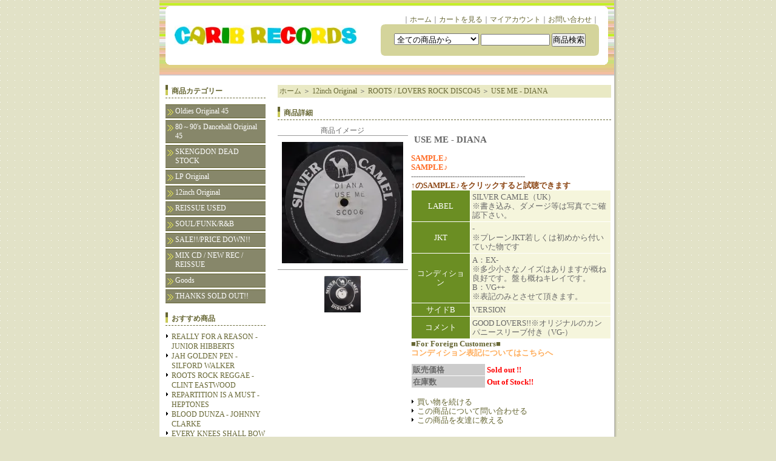

--- FILE ---
content_type: text/html; charset=EUC-JP
request_url: https://caribrecords.com/?pid=181677061
body_size: 6076
content:
<!DOCTYPE html PUBLIC "-//W3C//DTD XHTML 1.0 Transitional//EN" "http://www.w3.org/TR/xhtml1/DTD/xhtml1-transitional.dtd">
<html xmlns:og="http://ogp.me/ns#" xmlns:fb="http://www.facebook.com/2008/fbml" xmlns:mixi="http://mixi-platform.com/ns#" xmlns="http://www.w3.org/1999/xhtml" xml:lang="ja" lang="ja" dir="ltr">
<head>
<meta http-equiv="content-type" content="text/html; charset=euc-jp" />
<meta http-equiv="X-UA-Compatible" content="IE=edge,chrome=1" />
<title>USE ME - DIANA - 大阪 JAMAICAN VINTAGE RECORD SHOP ～ CARIB RECORDS ～ SKA ROOTS REGGAE DANCEHALL</title>
<meta name="Keywords" content="USE ME - DIANA,reggae,record,jamaica,レゲエ,レコード,ska,rocksteady,dancehall,スカ,ダンスホール,ロックステディー" />
<meta name="Description" content="JAMAICAN OLDIESのレコードショップです。SKA、ROCKSTEADY、REGGAE、ROOTS、DANCEHALLまで幅広く取り扱っております。USED CDもございますのでお気軽にどうぞ。" />
<meta name="Author" content="CARIB RECORDS" />
<meta name="Copyright" content="Copyright 2006 caribrec&amp;co." />
<meta http-equiv="content-style-type" content="text/css" />
<meta http-equiv="content-script-type" content="text/javascript" />
<link rel="stylesheet" href="https://img06.shop-pro.jp/PA01014/988/css/1/index.css?cmsp_timestamp=20220901160049" type="text/css" />

<link rel="alternate" type="application/rss+xml" title="rss" href="https://caribrecords.com/?mode=rss" />
<script type="text/javascript" src="//ajax.googleapis.com/ajax/libs/jquery/1.7.2/jquery.min.js" ></script>
<meta property="og:title" content="USE ME - DIANA - 大阪 JAMAICAN VINTAGE RECORD SHOP ～ CARIB RECORDS ～ SKA ROOTS REGGAE DANCEHALL" />
<meta property="og:description" content="JAMAICAN OLDIESのレコードショップです。SKA、ROCKSTEADY、REGGAE、ROOTS、DANCEHALLまで幅広く取り扱っております。USED CDもございますのでお気軽にどうぞ。" />
<meta property="og:url" content="https://caribrecords.com?pid=181677061" />
<meta property="og:site_name" content="大阪 JAMAICAN VINTAGE RECORD SHOP ～ CARIB RECORDS ～ SKA ROOTS REGGAE DANCEHALL" />
<meta property="og:image" content="https://img06.shop-pro.jp/PA01014/988/product/181677061.jpg?cmsp_timestamp=20240708175946"/>
<script>
  var Colorme = {"page":"product","shop":{"account_id":"PA01014988","title":"\u5927\u962a JAMAICAN VINTAGE RECORD SHOP \uff5e CARIB RECORDS \uff5e SKA ROOTS REGGAE DANCEHALL"},"basket":{"total_price":0,"items":[]},"customer":{"id":null},"inventory_control":"product","product":{"shop_uid":"PA01014988","id":181677061,"name":"USE ME - DIANA","model_number":"","stock_num":0,"sales_price":2500,"sales_price_including_tax":2500,"variants":[],"category":{"id_big":130768,"id_small":1},"groups":[],"members_price":2500,"members_price_including_tax":2500}};

  (function() {
    function insertScriptTags() {
      var scriptTagDetails = [];
      var entry = document.getElementsByTagName('script')[0];

      scriptTagDetails.forEach(function(tagDetail) {
        var script = document.createElement('script');

        script.type = 'text/javascript';
        script.src = tagDetail.src;
        script.async = true;

        if( tagDetail.integrity ) {
          script.integrity = tagDetail.integrity;
          script.setAttribute('crossorigin', 'anonymous');
        }

        entry.parentNode.insertBefore(script, entry);
      })
    }

    window.addEventListener('load', insertScriptTags, false);
  })();
</script>
<script async src="https://zen.one/analytics.js"></script>
</head>
<body>
<meta name="colorme-acc-payload" content="?st=1&pt=10029&ut=181677061&at=PA01014988&v=20260122130810&re=&cn=24a2f4545fe0e339ea48dee481977b61" width="1" height="1" alt="" /><script>!function(){"use strict";Array.prototype.slice.call(document.getElementsByTagName("script")).filter((function(t){return t.src&&t.src.match(new RegExp("dist/acc-track.js$"))})).forEach((function(t){return document.body.removeChild(t)})),function t(c){var r=arguments.length>1&&void 0!==arguments[1]?arguments[1]:0;if(!(r>=c.length)){var e=document.createElement("script");e.onerror=function(){return t(c,r+1)},e.src="https://"+c[r]+"/dist/acc-track.js?rev=3",document.body.appendChild(e)}}(["acclog001.shop-pro.jp","acclog002.shop-pro.jp"])}();</script><div class="container_bg">
	
	<div id="header">
		<div class="title_box">
			<div class="title_top"></div>
			<div class="title_middle" align="center">
				
				<table width="700" border="0" cellspacing="0" cellpadding="0">
					<tr>
						<td width="340" rowspan="2" align="left"><div id="title_size"><a href="./"><img src="https://img06.shop-pro.jp/PA01014/988/PA01014988.jpg?cmsp_timestamp=20260119171449" alt="大阪 JAMAICAN VINTAGE RECORD SHOP ～ CARIB RECORDS ～ SKA ROOTS REGGAE DANCEHALL" /></a></div></td>
						<td align="right">｜<a href="./">ホーム</a>｜<a href="https://caribrecords.com/cart/proxy/basket?shop_id=PA01014988&shop_domain=caribrecords.com">カートを見る</a>｜<a href="https://caribrecords.com/?mode=myaccount">マイアカウント</a>｜<a href="https://dp00006311.shop-pro.jp/customer/inquiries/new">お問い合わせ</a>｜</td>
					</tr>
					<tr>
						<td width="360">
							
							
							<div class="search_top"></div>
							<div class="search_middle" align="center">
								
								<form action="https://caribrecords.com/" method="GET">
									<input type="hidden" name="mode" value="srh" /><input type="hidden" name="sort" value="n" />
									
									<select name="cid" class="search_type">
										<option value="">全ての商品から</option>
																					<option value="88540,0">Oldies Original 45</option>
																					<option value="88541,0">80～90's Dancehall Original 45</option>
																					<option value="307524,0">SKENGDON DEAD STOCK</option>
																					<option value="88544,0">LP Original</option>
																					<option value="130768,0">12inch Original</option>
																					<option value="2950347,0">REISSUE USED</option>
																					<option value="720431,0">SOUL/FUNK/R&B</option>
																					<option value="401149,0">SALE!!/PRICE DOWN!!</option>
																					<option value="88546,0">MIX CD / NEW REC / REISSUE</option>
																					<option value="88547,0">Goods</option>
																					<option value="349092,0">THANKS SOLD OUT!!</option>
																			</select>
									
									<input type="text" name="keyword" class="search_word">
									<input type="submit" value="商品検索" />
								</form>
							</div>
							<div class="search_bottom"></div>
						</td>
					</tr>
				</table>
			</div>
			<div class="title_bottom"></div>
		</div>
	</div>
	
	
	
	<div id="content">
		
		<table width="750" border="0" cellpadding="0" cellspacing="0">
		<tr>
		<td width="180" valign="top">
		
		<div id="content_side">
			
			
			<div class="linktitle">商品カテゴリー</div>
			<div class="category">
				<ul>
											<li>
							<a href="https://caribrecords.com/?mode=cate&cbid=88540&csid=0&sort=n">
																Oldies Original 45
							</a>
						</li>
											<li>
							<a href="https://caribrecords.com/?mode=cate&cbid=88541&csid=0&sort=n">
																80～90's Dancehall Original 45
							</a>
						</li>
											<li>
							<a href="https://caribrecords.com/?mode=cate&cbid=307524&csid=0&sort=n">
																SKENGDON DEAD STOCK
							</a>
						</li>
											<li>
							<a href="https://caribrecords.com/?mode=cate&cbid=88544&csid=0&sort=n">
																LP Original
							</a>
						</li>
											<li>
							<a href="https://caribrecords.com/?mode=cate&cbid=130768&csid=0&sort=n">
																12inch Original
							</a>
						</li>
											<li>
							<a href="https://caribrecords.com/?mode=cate&cbid=2950347&csid=0&sort=n">
																REISSUE USED
							</a>
						</li>
											<li>
							<a href="https://caribrecords.com/?mode=cate&cbid=720431&csid=0&sort=n">
																SOUL/FUNK/R&B
							</a>
						</li>
											<li>
							<a href="https://caribrecords.com/?mode=cate&cbid=401149&csid=0&sort=n">
																SALE!!/PRICE DOWN!!
							</a>
						</li>
											<li>
							<a href="https://caribrecords.com/?mode=cate&cbid=88546&csid=0&sort=n">
																MIX CD / NEW REC / REISSUE
							</a>
						</li>
											<li>
							<a href="https://caribrecords.com/?mode=cate&cbid=88547&csid=0&sort=n">
																Goods
							</a>
						</li>
											<li>
							<a href="https://caribrecords.com/?mode=cate&cbid=349092&csid=0&sort=n">
																THANKS SOLD OUT!!
							</a>
						</li>
									</ul>
			</div>
			
			
							
				<div class="linktitle">おすすめ商品</div>
				<div class="linktext">
					<ul>
													<li><a href="?pid=190169197">REALLY FOR A REASON - JUNIOR HIBBERTS</a></li>
													<li><a href="?pid=190169233">JAH GOLDEN PEN - SILFORD WALKER</a></li>
													<li><a href="?pid=190169289">ROOTS ROCK REGGAE - CLINT EASTWOOD</a></li>
													<li><a href="?pid=190169324">REPARTITION IS A MUST - HEPTONES</a></li>
													<li><a href="?pid=190169382">BLOOD DUNZA - JOHNNY CLARKE</a></li>
													<li><a href="?pid=190169440">EVERY KNEES SHALL BOW - JOHNNY CLARKE</a></li>
													<li><a href="?pid=190169534">SATISFACTION FEELING - DENNIS & HEPTONES</a></li>
													<li><a href="?pid=190169606">I'VE GOT TO SEE THE LIGHT - MICHAEL(TONY)SUBRATIE</a></li>
													<li><a href="?pid=190169909">LIVING ON SKY JUICE - PALEMINA</a></li>
													<li><a href="?pid=190169928">POOR MARCUS - JOHNNIE CLARKE</a></li>
													<li><a href="?pid=190169961">LET JAH SUN SHINE - THE MIGHTY DIAMONDS</a></li>
													<li><a href="?pid=190170007">CHANGING TIMES - ROMAN STEWART & DAVE</a></li>
											</ul>
				</div>
						
			
							<div class="linktitle">売れ筋商品</div>
				<div class="linktext">
					<ul>
													<li><a href="?pid=133302055">TRIBUTE - HOPETON LINDO</a></li>
													<li><a href="?pid=133302479">YOU WERE MY FIRST LOVE - WAYNE SMITH & NINJA MAN</a></li>
													<li><a href="?pid=133568095">CRY - HALF PINT</a></li>
													<li><a href="?pid=134364360">GHETTO MAN - ANTHONY POWELL</a></li>
													<li><a href="?pid=134364980">BRIBE AND USE - BOBBY MELODY</a></li>
													<li><a href="?pid=134365050">TAKE ONE STEP - RUFFY & TUFFY</a></li>
													<li><a href="?pid=134365533">PAIN ON THE POORMAN BRAIN - BLACK UHURU</a></li>
													<li><a href="?pid=134365666">DEALING - GREGORY ISAACS</a></li>
													<li><a href="?pid=134365764">SOUTH AFRICAN BORDER - HOPETON LINDO</a></li>
													<li><a href="?pid=134365844">ROOTS PON MI CORNER - YAMMIE BOLO</a></li>
													<li><a href="?pid=134365896">GIMME THE WUK - THE HAX</a></li>
													<li><a href="?pid=135307991">STOP THAT TRAIN - KEN BOOTHE</a></li>
													<li><a href="?pid=135309149">UNFORTUNATE CHILDREN - KING KONG</a></li>
													<li><a href="?pid=135309509">TRY A THING - DON ECKY</a></li>
													<li><a href="?pid=135310177">SWEETS FOR MY SWEETS - SUPER CAT</a></li>
													<li><a href="?pid=135310522">ME NU LIKE RICKERS ISLAND - COCOA TEA & NARDO RANKS</a></li>
											</ul>
				</div>
						
			
			
						
			
			
			
						
			
							<div class="linktitle">その他のページ</div>
				<div class="linktext">
					<ul>
						
													<li><a href="https://caribrecords.com/?mode=f1">コンディション表記について</a></li>
												
													<li><a href="https://caribrecords.com/?mode=f2">■試聴リンク切れについて</a></li>
												
													<li><a href="https://caribrecords.com/?mode=f3">■買い取りについてはこちら</a></li>
												
													<li><a href="https://caribrecords.com/?mode=f4">SHOP INFO</a></li>
												
													<li><a href="https://caribrecords.com/?mode=f5">ご注文時の注意事項</a></li>
												
												
													<li><a href="https://caribrecords.com/?mode=f7">WANTについて</a></li>
												
												
													<li><a href="https://caribrecords.com/?mode=f9">For Foreign Customers</a></li>
												
												
					</ul>
				</div>
				
						
			
			<div class="linktitle">カートの中身</div>
			<div class="cart_box">
								
				<img src="https://img.shop-pro.jp/tmpl_img/1/list.gif" /> <a class="bold" href="https://caribrecords.com/cart/proxy/basket?shop_id=PA01014988&shop_domain=caribrecords.com">カートを見る</a>
				
			</div>
			
			
						
			
			<div class="linktitle">商品情報配信</div><img src="https://img06.shop-pro.jp/PA01014/988/qrcode.jpg?cmsp_timestamp=20260119171449">

			<div class="linktext">
				<a href="https://caribrecords.com/?mode=rss"><img src="https://img.shop-pro.jp/tmpl_img/1/rss.gif"></a>
				<a href="https://caribrecords.com/?mode=atom"><img src="https://img.shop-pro.jp/tmpl_img/1/atom.gif"></a>
			</div>
			
		</div>
		
		</td>
		
		<td width="570" valign="top">
			
			
			<div id="content_main"><div class="navi_list">

<a href="./">ホーム</a>

	 ＞ <a href='?mode=cate&cbid=130768&csid=0&sort=n'>12inch Original</a>

	 ＞ <a href='?mode=cate&cbid=130768&csid=1&sort=n'>ROOTS / LOVERS ROCK DISCO45</a>

	 ＞ <a href='?pid=181677061'>USE ME - DIANA</a>

</div>



<div class="linktitle">商品詳細</div>


<form name="product_form" method="post" action="https://caribrecords.com/cart/proxy/basket/items/add">
	
	<table width="550" border="0" cellpadding="0" cellspacing="0">
		<tr>
			<td width="220" valign="top" align="center">
				
	<div class="product_img_main">商品イメージ</div>
	<img src="https://img06.shop-pro.jp/PA01014/988/product/181677061.jpg?cmsp_timestamp=20240708175946" />				
	<div class="product_img_sub"></div>
<a target="_blank" href="https://img06.shop-pro.jp/PA01014/988/product/181677061_o1.jpg?cmsp_timestamp=20240708175946"><img src="https://img06.shop-pro.jp/PA01014/988/product/181677061_o1.jpg?cmsp_timestamp=20240708175946" width="60px" /></a>				
			</td>
			
			<td width="330" valign="top" style="padding-left:5px;">
				<div class="product_name">USE ME - DIANA</div>
				
		
		<div class="product_explain"><FONT color=#696969 size="2"><B><SPAN><A href="http://caribrecords.heteml.net/n12reg/USE ME - DIANA2407.mp3" target="_blank"><font color="#ff6820">SAMPLE♪</font></A></SPAN></B><BR>
<FONT color=#696969 size="2"><B><SPAN><A href="http://caribrecords.heteml.net/n12reg/USE ME - DIANA24072.mp3" target="_blank"><font color="#ff6820">SAMPLE♪</font></A></SPAN></B><BR>-----------------------------------------------<BR></FONT>
<FONT color=#8B4513 size="2"><B>↑のSAMPLE♪をクリックすると試聴できます</B></FONT>
<TABLE BORDER=0 WIDTH=330 CELLSPACING=1 CELLPADDING=3>
<TR><TD BGCOLOR=#6B8E23 ALIGN=CENTER WIDTH=90><FONT color=#FFFFFF size="2">LABEL</FONT></TD>
<TD BGCOLOR=#F5F5DC><FONT color=#696969 size="2">SILVER CAMLE（UK）<BR>※書き込み、ダメージ等は写真でご確認下さい。</FONT></TD></TR>
<TR><TD BGCOLOR=#6B8E23 ALIGN=CENTER WIDTH=90><FONT color=#FFFFFF size="2">JKT</FONT></TD>
<TD BGCOLOR=#F5F5DC><FONT color=#696969 size="2">-<BR>※プレーンJKT若しくは初めから付いていた物です</FONT></TD></TR>
<TR><TD BGCOLOR=#6B8E23 ALIGN=CENTER WIDTH=90><FONT color=#FFFFFF size="2">コンディション</FONT></TD>
<TD BGCOLOR=#F5F5DC><FONT color=#696969 size="2">A：EX-<BR>※多少小さなノイズはありますが概ね良好です。盤も概ねキレイです。
<BR>B：VG++<BR>※表記のみとさせて頂きます。</FONT></TD></TR>
<TR><TD BGCOLOR=#6B8E23 ALIGN=CENTER WIDTH=90><FONT color=#FFFFFF size="2">サイドB</FONT></TD>
<TD BGCOLOR=#F5F5DC><FONT color=#696969 size="2">VERSION</FONT></TD></TR>
<TR><TD BGCOLOR=#6B8E23 ALIGN=CENTER WIDTH=90><FONT color=#FFFFFF size="2">コメント</FONT></TD>
<TD BGCOLOR=#F5F5DC><FONT color=#696969 size="2">GOOD LOVERS!!※オリジナルのカンパニースリーブ付き（VG-）</FONT></TD></TR></TABLE>
<B><font color="#ff0000" size="2"><a href="http://caribrecords.com/?mode=f9">■For Foreign Customers■</a></font></B><BR>
<FONT color=#696969 size="2"><B><a href="http://caribrecords.com/?mode=f1" target="_blank"><font color="#ffad5b">コンディション表記についてはこちらへ</a></B></FONT>
</div>
				
		<table width="300" border="0" cellpadding="0" cellspacing="1">
					
							
							
		<tr>
 <th class="product_cell1">販売価格</th><td class="product_cell2">
<span class="product_sales"><B><font color=#FF0000>Sold out !!</font></B></span></td>
</tr>
					
				<tr>
		<th class="product_cell1">在庫数</th>
		<td class="product_cell2"><font color="#ff0000"><B>Out of Stock!!</B></font></td>
		</tr>
							
		
										
					
										
				</table>
				
								
				<div class="product_doing">
					<div class="product_incart" align="center">
						
											</div>
					<ul>
						<li><a href="https://caribrecords.com/?mode=cate&cbid=130768&csid=1&sort=n">買い物を続ける</a></li>
						<li><a href="https://dp00006311.shop-pro.jp/customer/products/181677061/inquiries/new">この商品について問い合わせる</a></li>
						<li><a href="mailto:?subject=%E3%80%90%E5%A4%A7%E9%98%AA%20JAMAICAN%20VINTAGE%20RECORD%20SHOP%20%E3%80%9C%20CARIB%20RECORDS%20%E3%80%9C%20SKA%20ROOTS%20REGGAE%20DANCEHALL%E3%80%91%E3%81%AE%E3%80%8CUSE%20ME%20-%20DIANA%E3%80%8D%E3%81%8C%E3%81%8A%E3%81%99%E3%81%99%E3%82%81%E3%81%A7%E3%81%99%EF%BC%81&body=%0D%0A%0D%0A%E2%96%A0%E5%95%86%E5%93%81%E3%80%8CUSE%20ME%20-%20DIANA%E3%80%8D%E3%81%AEURL%0D%0Ahttps%3A%2F%2Fcaribrecords.com%2F%3Fpid%3D181677061%0D%0A%0D%0A%E2%96%A0%E3%82%B7%E3%83%A7%E3%83%83%E3%83%97%E3%81%AEURL%0Ahttps%3A%2F%2Fcaribrecords.com%2F">この商品を友達に教える</a></li>
					</ul>
				</div>
			</td>
		</tr>
	</table>
	
	<input type="hidden" name="user_hash" value="c2e806d8f4e7aa8206753bb83723f5c9"><input type="hidden" name="members_hash" value="c2e806d8f4e7aa8206753bb83723f5c9"><input type="hidden" name="shop_id" value="PA01014988"><input type="hidden" name="product_id" value="181677061"><input type="hidden" name="members_id" value=""><input type="hidden" name="back_url" value="https://caribrecords.com/?pid=181677061"><input type="hidden" name="reference_token" value="e4629282bdec436aa195988ce855e021"><input type="hidden" name="shop_domain" value="caribrecords.com">
	
</form>








</div>
		</td>
		
		</tr>
		</table>
	</div>
	
	
	<div id="footer">
		<div class="footer_link">
			<a href="https://caribrecords.com/?mode=sk">特定商取引法に基づく表記</a>｜
			<a href="https://caribrecords.com/?mode=sk#payment">支払い方法について</a> | 
			<a href="https://caribrecords.com/?mode=sk#delivery">配送方法･送料について</a>｜
			<a href="https://caribrecords.com/?mode=privacy">プライバシーポリシー</a>
		</div>
		<div align="center">Copyright (c) 2006 caribrecords&co.　古物商許可 大阪公安委員会 第621120192057号 平本 高志</div>
	</div>
	
</div>

<div class="bottom_img"></div><script type="text/javascript" src="https://caribrecords.com/js/cart.js" ></script>
<script type="text/javascript" src="https://caribrecords.com/js/async_cart_in.js" ></script>
<script type="text/javascript" src="https://caribrecords.com/js/product_stock.js" ></script>
<script type="text/javascript" src="https://caribrecords.com/js/js.cookie.js" ></script>
<script type="text/javascript" src="https://caribrecords.com/js/favorite_button.js" ></script>
</body></html>

--- FILE ---
content_type: text/css
request_url: https://img06.shop-pro.jp/PA01014/988/css/1/index.css?cmsp_timestamp=20220901160049
body_size: 13299
content:
/* ************************************************ 
 * ------------------------------------------------
 *	共通設定
 * ------------------------------------------------
 * ************************************************ */


/* ------------------------------------- 
 *	ページ背景色（全体）
 *	ページ背景画像（全体）
 *	フォント色（全体）
 *	フォントサイズ（全体）
 * ------------------------------------- */
body {
	background-color:#E2E2C7;
	background-image:url(https://img.shop-pro.jp/tmpl_img/1/all_bg.gif);
	color:#666;
	font: 12px/130% "Verdana", "ヒラギノ角ゴ Pro W3", "ＭＳ ゴシック", "Osaka‐等幅";
	background-repeat: repeat;
	margin: 0px;
	padding: 0px;
}

/* ------------------------------------- 
 *	リンクの文字/通常時(link,visited,active)
 *	リンクの文字/マウスが当たっている時(hover)
 * ------------------------------------- */
a:link {color:#663; text-decoration:none;}
a:visited {color:#663; text-decoration:none;}
a:active {color:#663; text-decoration:underline;}
a:hover {color:#0000FF; text-decoration:underline;}


div {
	margin: 0px;
	padding: 0px;
}

p {
	margin: 0px;
	padding: 0px;
}

form {
	margin: 0px;
	padding: 0px;
}

img {
	border:0px;
	margin: 0px;
	padding: 0px;
}

input, select, textarea {
	margin: 0px;
	padding: 0px;
}


ul,ol {
	margin: 0px;
	padding: 0px;
}

/* ************************************************ 
 *	複数ページで使用しているクラス
 * ************************************************ */

.bold {
	font-weight: bold;
}

.nodata {
	font-size: 14px;
	font-weight: bolder;
}

/* ************************************************ 
 *	パンくずリスト
 * ************************************************ */

.navi_list {
	background: #E9E9C4;
	margin: 15px 0 10px 0;
	padding: 3px;
}


/* ************************************************ 
 *	背景
 * ************************************************ */

.container_bg {
	background-image:url(https://img.shop-pro.jp/tmpl_img/1/content_bg.gif) ;
	background-repeat: repeat-y;
	width: 755px;margin: 0px auto ;
}


/* ************************************************ 
 *	ヘッダー
 * ************************************************ */

#header {
	background-image:url(https://img.shop-pro.jp/tmpl_img/1/header_bg.gif);
	background-repeat: repeat;
	height: 125px;
	width: 750px;
}

/* ------------------------------------- 
 *	ショップタイトルのサイズ、色
 * ------------------------------------- */
.title_box {
	padding: 10px 0 0 0;
}

#title_size a {
	font: 22px/130% "Verdana", "ヒラギノ角ゴ Pro W3", "ＭＳ ゴシック", "Osaka‐等幅";
	font-weight: bold;
	color: #663;
}


/* ------------------------------------- 
 *	ショップタイトルエリア設定
 * ------------------------------------- */
.title_top {
	background-image:url(https://img.shop-pro.jp/tmpl_img/1/title_bg_top.gif);
	background-repeat: no-repeat;
	margin: 0 auto;
	width: 730px;
	height: 15px;
}

.title_middle {
	background-color: #FFF;
	margin: 0 auto;
	width: 730px;

}

.title_bottom {
	background-image:url(https://img.shop-pro.jp/tmpl_img/1/title_bg_bottom.gif);
	background-repeat: no-repeat;
	margin: 0 auto;
	width: 730px;
	height: 15px;
}

/* ------------------------------------- 
 *	検索エリア設定
 * ------------------------------------- */
.search_top {
	background-color: #D4D49B;
	background-image:url(https://img.shop-pro.jp/tmpl_img/1/search_bg_top.gif);
	background-repeat: no-repeat;
	width: 360px;
	height: 15px;
}

.search_middle {
	background-color: #D4D49B;
	background-image:url(https://img.shop-pro.jp/tmpl_img/1/search_bg_middle.gif);
	background-repeat: repeat-y;
	width: 360px;
}

.search_bottom {
	background-color: #D4D49B;
	background-image:url(https://img.shop-pro.jp/tmpl_img/1/search_bg_bottom.gif);
	background-repeat: no-repeat;
	width: 360px;
	height: 15px;
}

.search_type {
	width:140px;
}

.search_word {
	width:110px;
}


/* ************************************************ 
 *	コンテンツ
 * ************************************************ */

#content {
	width: 750px;
	background-color:#FFF;
}

#content_side {
	margin:10px;
}

#content_main {
	margin:10px;
}


.category {
	margin: 0 0 10px 0;
}


.category ul {
	margin: 0px;
	padding: 0px;
}

/* ------------------------------------- 
 *	商品カテゴリｰエリア背景色
 * ------------------------------------- */
.category li {
	background: #87876A url(https://img.shop-pro.jp/tmpl_img/1/category.gif) no-repeat;
	background-position: 3px 7px;
	border-top: 1px solid #663;
	border-bottom: 1px solid #663;
	color: #FFF;
	font-size: 12px;
	list-style-type: none;
	margin: 3px 0;
	padding: 3px 3px 3px 16px;
}

/* ------------------------------------- 
 *	商品カテゴリｰエリア文字色（通常時・リンクが当たっている時）
 * ------------------------------------- */
.category li a,
.category li a:link,
.category li a:visited {
	color:#FFF;
	text-decoration:none;
	display: block;
}

.category li a:active,
.category li a:hover {
	color:#FC0;
	text-decoration:none;
	display: block;
}

/* ------------------------------------- 
 *	各メニュータイトル文字色
 * ------------------------------------- */
.linktitle {
	background :  url(https://img.shop-pro.jp/tmpl_img/1/linktitle.gif) no-repeat;
	font-size: 12px;
	font-weight: bolder;
	color: #663;
	padding: 3px 0 3px 10px;
	border-bottom: 1px dashed #663;
	margin: 15px 0px 10px 0px;
}


.linktext {
	font-size: 12px;
	line-height: 140%;
	margin: 0;
}


.linktext ul {
	margin: 0px;
	padding: 0px;
	}

.linktext li {
	background: url(https://img.shop-pro.jp/tmpl_img/1/list.gif) no-repeat;
	background-position: 1px 4px;
	list-style-type: none;
	margin: 0;
	padding: 0 0 0 10px;
}

.owner_photo {
	border : 1px solid #666;
	float: left;
	margin: 0 5px 5px 0;
}

/* ------------------------------------- 
 *	カートの中 - 背景色
 * ------------------------------------- */
.cart_box {
	background: url(https://img.shop-pro.jp/tmpl_img/1/cart_bg.gif);
	background-color : #DFE685;
	border : 1px solid #666;
	padding: 5px;
}

/* ------------------------------------- 
 *	カートの中 - 商品名・価格ボタン色/枠線色
 * ------------------------------------- */
.cart_item {
	border-left: 3px solid #CCCC99;
	background-color : #FFF;
	margin: 0 0 5px 0;
	padding: 3px;
}

/* ************************************************ 
 *	フッター
 * ************************************************ */

#footer {
	width: 750px;
	padding:10px 0;
	background-color:#FFF;
}

.footer_link {
	background-color: #CCCC99;
	border-top: 1px solid #663;
	padding: 5px 10px;
	margin: 0 10px;
	text-align: center;
}


.copyright {
	
}

.bottom_img {
	background-image:url(https://img.shop-pro.jp/tmpl_img/1/footer.gif);
	background-repeat: repeat;
	height: 44px;
	width: 755px;margin: 0px auto ;
}



/*
------------------------TOP---------------------------------
------------------------------------------------------------
------------------------------------------------------------
*/



/* ************************************************ 
 *	TOPコンテンツ
 * ************************************************ */

/* ------------------------------------- 
 *	お知らせエリア
 * ------------------------------------- */
.info_top {
	background-image:url(https://img.shop-pro.jp/tmpl_img/1/info_bg_top.gif);
	background-color:#FFFFCC;
	background-repeat: no-repeat;
	width: 550px;
	height: 15px;
	margin-top:10px;
}

.info_middle {
	background-image:url(https://img.shop-pro.jp/tmpl_img/1/info_bg_middle.gif);
	background-color:#FFFFCC;
	background-repeat: repeat-y;
	padding:5px;
	width: 540px;
}

.info_bottom {
	background-image:url(https://img.shop-pro.jp/tmpl_img/1/info_bg_bottom.gif);
	background-color:#FFFFCC;
	background-repeat: no-repeat;
	width: 550px;
	height: 15px;
}

.info_area {
	padding: 0 5px;
}

/* ------------------------------------- 
 *	おすすめ商品エリア
 * ------------------------------------- */
.recommend_area {
	margin-top:10px;
	margin-left:10px;
}

.recommend_list {
	float:left;
	width: 150px;
	height: 180px;
	text-align:center;
	margin: 3px;
}


.recommend_item {
	width: 100px;
}


.recommend_price {
	font-weight: bolder;
}

.free_space {
	
}



/* ************************************************ 
 *	商品一覧
 * ************************************************ */


/* ------------------------------------- 
 *	お知らせ・おすすめ商品背景
 * ------------------------------------- */
.subcategory_list {
	float:left;
	width: 150px;
	text-align:center;
	margin: 10px 10px;
}

.productlist_sort_menu1 {
	background: #996;
	border: 1px solid #996;
	color: #FFF;
	font-weight: bold;
}

.productlist_sort_menu2 {
	border: 1px solid #996;
}


.productlist_page {
	margin: 10px 0;
}

.productlist_border {
	border-top: 1px solid #999;
}

.productlist_name {
	font-size: 14px;
	background: #E9E9C4;
	padding: 3px;
}

.productlist_price {
	background: #E9E9C4;
	font-weight: bold;
	margin:2px 0;
	padding: 3px;
}

.productlist_explain {
	background: #FFF;
	font-size: 10px;
	line-height: 130%;
}




/* ************************************************ 
 *	商品詳細
 * ************************************************ */

/* 商品名の背景色 */
.product_img_main {
	border-bottom: 1px solid #999;
	margin: 0 0 10px 0;
}

.product_img_sub {
	border-bottom: 1px solid #999;
	margin: 10px 0 10px 0;
}

.product_name {
	font-weight: bold;
	font-size: 16px;
	padding: 5px;
}

.product_explain {
	margin: 10px 0;
}

.product_cell1 {
	text-align:left;
	background :#ccc;
	padding: 2px;
	font-weight:bold;
	white-space:nowrap;
}

.product_cell2 {
	padding: 2px;
}

.product_sales {
	font-weight:bold;
	color:red;
}

.product_num {
	width:60px;
}

.product_incart {
	margin: 15px 0;
}


.product_doing {}

.product_doing ul {
	margin: 0px;
	padding: 0px;
	}

.product_doing li {
	background: url(https://img.shop-pro.jp/tmpl_img/1/list.gif) no-repeat;
	background-position: 1px 4px;
	list-style-type: none;
	margin: 0;
	padding: 0 0 0 10px;
}

/* ------------------------------------- 
 *	この商品を買った人はこんな商品も買ってます
 * ------------------------------------- */

#together {
	margin: 0px 20px 0px 15px;
	height:100%;
	}

#together .tog_main_title {
	font-weight: bolder;
	margin-top:30px;
	padding-bottom:5px;
	border-bottom: 5px solid #D4D49B;
	color:#663;
	}

#together .together_list {
	margin:10px 3px 0px 3px;
	float:left;
	width: 150px;
	text-align:center;
	}

/* ------------------------------------- 
 *	トラックバック
 * ------------------------------------- */

#trackback {
	margin: 0px 20px 20px 15px;
	}

#trackback .tb_main_title {
	font-weight: bolder;
	margin-top:30px;
	padding-bottom:5px;
	border-bottom: 5px solid #D4D49B;
	color:#663;
	}


#trackback .tb_url {
	font-size: 11px;
	padding: 5px 10px 5px 10px;
	}

#trackback .tb {
	margin: 10px 0px 10px 0px;
	border-top: 1px solid #D4D49B;
	border-left: 1px solid #D4D49B;
	border-right: 1px solid #D4D49B;
	border-bottom: 1px solid #D4D49B;
	}

#trackback .tb_date {
	font-size: 10px;
	padding: 10px 10px 10px 10px;
	}

#trackback .tb_title {
	font-weight: bold;
	padding: 0px 10px 10px 10px;
	}

#trackback .tb_body {
	line-height: 150%;
	padding: 10px 10px 10px 10px;
	border-top: 1px dotted #D4D49B;
	border-bottom: 1px dotted #D4D49B;
	}

#trackback .tb_state {
	padding: 5px 10px 5px 10px;
	}


/* ************************************************ 
 *	特定商取引法・お支払い方法・配送設定について
 * ************************************************ */

#ShopKeeper {
	background-color:#87876a;
	margin-left:10px;
	width:510px;
}

#ShopKeeper th {
	color: #333333;
	background-color:#d4d49b;
	width:180px;
	text-align:left;
	padding-left:10px;

}

#ShopKeeper td {
	background-color:#FFFFFF;
}

/* お支払い方法など、サブエリアの枠 */
.sub_area {
	border : 1px solid #666;
	width:510px;
	margin-bottom:10px;
	margin-left:10px;
}

/* サブエリアのタイトル */
.sub_title {
	font-weight:bold;
	margin-top:10px;
	margin-left:10px;
}

.sub_note {
	margin-bottom:15px;
	margin-left:10px;
}

.payment_img {
	width:30px;
	height:30px;
	margin:3px;
}




/* ************************************************ 
 *	商品検索結果
 * ************************************************ */

.searchlist_sort_menu1 {
	background: #996;
	border: 1px solid #996;
	color: #FFF;
	font-weight: bold;
}

.searchlist_sort_menu2 {
	border: 1px solid #996;
}


.searchlist_page {
	margin: 10px 0;
}

.searchlist_border {
	border-top: 1px solid #999;
}

.searchlist_name {
	font-size: 14px;
	background: #E9E9C4;
	padding: 3px;
}

.searchlist_price {
	background: #E9E9C4;
	font-weight: bold;
	margin:2px 0;
	padding: 3px;
}

.searchlist_explain {
	background: #FFF;
	font-size: 10px;
	line-height: 130%;
}




/* ************************************************ 
 *	商品オプションページ
 * ************************************************ */
#Option .option_table {
	background-color:#999;
}

#Option .option_cell1 {
	text-align:left;
	color: #333333;
	background-color:#cccccc;
	margin: 2px;
	padding: 2px 10px 2px 10px;
	font-weight:bold;
	white-space:nowrap;
}

#Option .option_cell2 {
	text-align:left;
	background-color:#FFFFFF;
	padding: 2px 10px 2px 6px;
}

.product_name {
	margin:10px 0px 10px 0px;
	font-weight: bold;
	font-size: 15px;
	padding: 5px;
}

.option_btn{
	margin-top:10px;
}




/* ************************************************ 
 *	プライバシーポリシー
 * ************************************************ */

#PrivacyExplain {
	margin:20px;
	text-align:left;
}

.privacy_title {
	margin:10px 10px 10px 20px;
	color: #333333;
}

.privacy_note {
	margin:0px 10px 20px 20px;
}

